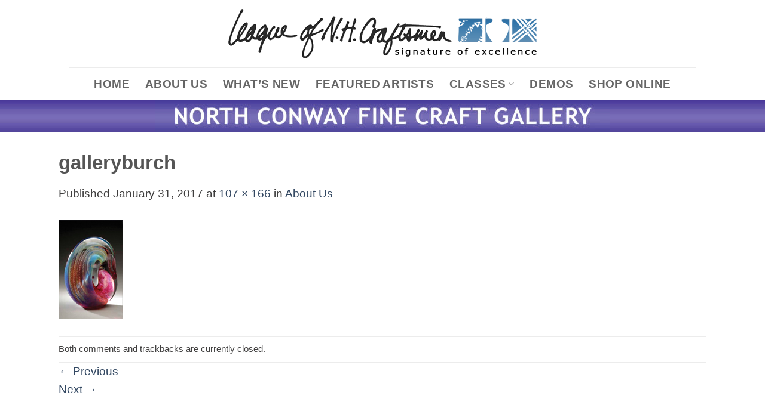

--- FILE ---
content_type: text/html; charset=UTF-8
request_url: https://northconway.nhcrafts.org/about-us/galleryburch/
body_size: 12702
content:
<!DOCTYPE html>
<html dir="ltr" lang="en-US" prefix="og: https://ogp.me/ns#" class="loading-site no-js bg-fill">
<head>
	<meta charset="UTF-8" />
	<link rel="profile" href="http://gmpg.org/xfn/11" />
	<link rel="pingback" href="https://northconway.nhcrafts.org/xmlrpc.php" />

	<script>(function(html){html.className = html.className.replace(/\bno-js\b/,'js')})(document.documentElement);</script>
<title>galleryburch | North Conway Fine Craft Gallery | League of NH Craftsmen</title>

		<!-- All in One SEO 4.9.3 - aioseo.com -->
	<meta name="robots" content="max-image-preview:large" />
	<link rel="canonical" href="https://northconway.nhcrafts.org/about-us/galleryburch/#main" />
	<meta name="generator" content="All in One SEO (AIOSEO) 4.9.3" />
		<meta property="og:locale" content="en_US" />
		<meta property="og:site_name" content="North Conway Fine Craft Gallery | League of NH Craftsmen |" />
		<meta property="og:type" content="article" />
		<meta property="og:title" content="galleryburch | North Conway Fine Craft Gallery | League of NH Craftsmen" />
		<meta property="og:url" content="https://northconway.nhcrafts.org/about-us/galleryburch/#main" />
		<meta property="article:published_time" content="2017-01-31T18:42:11+00:00" />
		<meta property="article:modified_time" content="2017-03-15T02:38:12+00:00" />
		<meta name="twitter:card" content="summary" />
		<meta name="twitter:title" content="galleryburch | North Conway Fine Craft Gallery | League of NH Craftsmen" />
		<script type="application/ld+json" class="aioseo-schema">
			{"@context":"https:\/\/schema.org","@graph":[{"@type":"BreadcrumbList","@id":"https:\/\/northconway.nhcrafts.org\/about-us\/galleryburch\/#main#breadcrumblist","itemListElement":[{"@type":"ListItem","@id":"https:\/\/northconway.nhcrafts.org#listItem","position":1,"name":"Home","item":"https:\/\/northconway.nhcrafts.org","nextItem":{"@type":"ListItem","@id":"https:\/\/northconway.nhcrafts.org\/about-us\/galleryburch\/#main#listItem","name":"galleryburch"}},{"@type":"ListItem","@id":"https:\/\/northconway.nhcrafts.org\/about-us\/galleryburch\/#main#listItem","position":2,"name":"galleryburch","previousItem":{"@type":"ListItem","@id":"https:\/\/northconway.nhcrafts.org#listItem","name":"Home"}}]},{"@type":"ItemPage","@id":"https:\/\/northconway.nhcrafts.org\/about-us\/galleryburch\/#main#itempage","url":"https:\/\/northconway.nhcrafts.org\/about-us\/galleryburch\/#main","name":"galleryburch | North Conway Fine Craft Gallery | League of NH Craftsmen","inLanguage":"en-US","isPartOf":{"@id":"https:\/\/northconway.nhcrafts.org\/#website"},"breadcrumb":{"@id":"https:\/\/northconway.nhcrafts.org\/about-us\/galleryburch\/#main#breadcrumblist"},"author":{"@id":"https:\/\/northconway.nhcrafts.org\/author\/ncg-admin\/#author"},"creator":{"@id":"https:\/\/northconway.nhcrafts.org\/author\/ncg-admin\/#author"},"datePublished":"2017-01-31T13:42:11-05:00","dateModified":"2017-03-14T22:38:12-04:00"},{"@type":"Organization","@id":"https:\/\/northconway.nhcrafts.org\/#organization","name":"North Conway Fine Craft Gallery | League of NH Craftsmen","url":"https:\/\/northconway.nhcrafts.org\/"},{"@type":"Person","@id":"https:\/\/northconway.nhcrafts.org\/author\/ncg-admin\/#author","url":"https:\/\/northconway.nhcrafts.org\/author\/ncg-admin\/","name":"ncg-admin","image":{"@type":"ImageObject","@id":"https:\/\/northconway.nhcrafts.org\/about-us\/galleryburch\/#main#authorImage","url":"https:\/\/secure.gravatar.com\/avatar\/2e105e8e5d372569fee78ab1ba6adc46c03913f1e1c5ba177cc4649931a1194f?s=96&d=mm&r=g","width":96,"height":96,"caption":"ncg-admin"}},{"@type":"WebSite","@id":"https:\/\/northconway.nhcrafts.org\/#website","url":"https:\/\/northconway.nhcrafts.org\/","name":"North Conway Fine Craft Gallery | League of NH Craftsmen","inLanguage":"en-US","publisher":{"@id":"https:\/\/northconway.nhcrafts.org\/#organization"}}]}
		</script>
		<!-- All in One SEO -->

<meta name="viewport" content="width=device-width, initial-scale=1" /><link rel='prefetch' href='https://northconway.nhcrafts.org/wp-content/themes/flatsome/assets/js/flatsome.js?ver=e2eddd6c228105dac048' />
<link rel='prefetch' href='https://northconway.nhcrafts.org/wp-content/themes/flatsome/assets/js/chunk.slider.js?ver=3.20.2' />
<link rel='prefetch' href='https://northconway.nhcrafts.org/wp-content/themes/flatsome/assets/js/chunk.popups.js?ver=3.20.2' />
<link rel='prefetch' href='https://northconway.nhcrafts.org/wp-content/themes/flatsome/assets/js/chunk.tooltips.js?ver=3.20.2' />
<link rel="alternate" type="application/rss+xml" title="North Conway Fine Craft Gallery | League of NH Craftsmen &raquo; Feed" href="https://northconway.nhcrafts.org/feed/" />
<link rel="alternate" type="application/rss+xml" title="North Conway Fine Craft Gallery | League of NH Craftsmen &raquo; Comments Feed" href="https://northconway.nhcrafts.org/comments/feed/" />
<link rel="alternate" title="oEmbed (JSON)" type="application/json+oembed" href="https://northconway.nhcrafts.org/wp-json/oembed/1.0/embed?url=https%3A%2F%2Fnorthconway.nhcrafts.org%2Fabout-us%2Fgalleryburch%2F%23main" />
<link rel="alternate" title="oEmbed (XML)" type="text/xml+oembed" href="https://northconway.nhcrafts.org/wp-json/oembed/1.0/embed?url=https%3A%2F%2Fnorthconway.nhcrafts.org%2Fabout-us%2Fgalleryburch%2F%23main&#038;format=xml" />
<style id='wp-img-auto-sizes-contain-inline-css' type='text/css'>
img:is([sizes=auto i],[sizes^="auto," i]){contain-intrinsic-size:3000px 1500px}
/*# sourceURL=wp-img-auto-sizes-contain-inline-css */
</style>
<style id='wp-emoji-styles-inline-css' type='text/css'>

	img.wp-smiley, img.emoji {
		display: inline !important;
		border: none !important;
		box-shadow: none !important;
		height: 1em !important;
		width: 1em !important;
		margin: 0 0.07em !important;
		vertical-align: -0.1em !important;
		background: none !important;
		padding: 0 !important;
	}
/*# sourceURL=wp-emoji-styles-inline-css */
</style>
<style id='wp-block-library-inline-css' type='text/css'>
:root{--wp-block-synced-color:#7a00df;--wp-block-synced-color--rgb:122,0,223;--wp-bound-block-color:var(--wp-block-synced-color);--wp-editor-canvas-background:#ddd;--wp-admin-theme-color:#007cba;--wp-admin-theme-color--rgb:0,124,186;--wp-admin-theme-color-darker-10:#006ba1;--wp-admin-theme-color-darker-10--rgb:0,107,160.5;--wp-admin-theme-color-darker-20:#005a87;--wp-admin-theme-color-darker-20--rgb:0,90,135;--wp-admin-border-width-focus:2px}@media (min-resolution:192dpi){:root{--wp-admin-border-width-focus:1.5px}}.wp-element-button{cursor:pointer}:root .has-very-light-gray-background-color{background-color:#eee}:root .has-very-dark-gray-background-color{background-color:#313131}:root .has-very-light-gray-color{color:#eee}:root .has-very-dark-gray-color{color:#313131}:root .has-vivid-green-cyan-to-vivid-cyan-blue-gradient-background{background:linear-gradient(135deg,#00d084,#0693e3)}:root .has-purple-crush-gradient-background{background:linear-gradient(135deg,#34e2e4,#4721fb 50%,#ab1dfe)}:root .has-hazy-dawn-gradient-background{background:linear-gradient(135deg,#faaca8,#dad0ec)}:root .has-subdued-olive-gradient-background{background:linear-gradient(135deg,#fafae1,#67a671)}:root .has-atomic-cream-gradient-background{background:linear-gradient(135deg,#fdd79a,#004a59)}:root .has-nightshade-gradient-background{background:linear-gradient(135deg,#330968,#31cdcf)}:root .has-midnight-gradient-background{background:linear-gradient(135deg,#020381,#2874fc)}:root{--wp--preset--font-size--normal:16px;--wp--preset--font-size--huge:42px}.has-regular-font-size{font-size:1em}.has-larger-font-size{font-size:2.625em}.has-normal-font-size{font-size:var(--wp--preset--font-size--normal)}.has-huge-font-size{font-size:var(--wp--preset--font-size--huge)}.has-text-align-center{text-align:center}.has-text-align-left{text-align:left}.has-text-align-right{text-align:right}.has-fit-text{white-space:nowrap!important}#end-resizable-editor-section{display:none}.aligncenter{clear:both}.items-justified-left{justify-content:flex-start}.items-justified-center{justify-content:center}.items-justified-right{justify-content:flex-end}.items-justified-space-between{justify-content:space-between}.screen-reader-text{border:0;clip-path:inset(50%);height:1px;margin:-1px;overflow:hidden;padding:0;position:absolute;width:1px;word-wrap:normal!important}.screen-reader-text:focus{background-color:#ddd;clip-path:none;color:#444;display:block;font-size:1em;height:auto;left:5px;line-height:normal;padding:15px 23px 14px;text-decoration:none;top:5px;width:auto;z-index:100000}html :where(.has-border-color){border-style:solid}html :where([style*=border-top-color]){border-top-style:solid}html :where([style*=border-right-color]){border-right-style:solid}html :where([style*=border-bottom-color]){border-bottom-style:solid}html :where([style*=border-left-color]){border-left-style:solid}html :where([style*=border-width]){border-style:solid}html :where([style*=border-top-width]){border-top-style:solid}html :where([style*=border-right-width]){border-right-style:solid}html :where([style*=border-bottom-width]){border-bottom-style:solid}html :where([style*=border-left-width]){border-left-style:solid}html :where(img[class*=wp-image-]){height:auto;max-width:100%}:where(figure){margin:0 0 1em}html :where(.is-position-sticky){--wp-admin--admin-bar--position-offset:var(--wp-admin--admin-bar--height,0px)}@media screen and (max-width:600px){html :where(.is-position-sticky){--wp-admin--admin-bar--position-offset:0px}}

/*# sourceURL=wp-block-library-inline-css */
</style><style id='global-styles-inline-css' type='text/css'>
:root{--wp--preset--aspect-ratio--square: 1;--wp--preset--aspect-ratio--4-3: 4/3;--wp--preset--aspect-ratio--3-4: 3/4;--wp--preset--aspect-ratio--3-2: 3/2;--wp--preset--aspect-ratio--2-3: 2/3;--wp--preset--aspect-ratio--16-9: 16/9;--wp--preset--aspect-ratio--9-16: 9/16;--wp--preset--color--black: #000000;--wp--preset--color--cyan-bluish-gray: #abb8c3;--wp--preset--color--white: #ffffff;--wp--preset--color--pale-pink: #f78da7;--wp--preset--color--vivid-red: #cf2e2e;--wp--preset--color--luminous-vivid-orange: #ff6900;--wp--preset--color--luminous-vivid-amber: #fcb900;--wp--preset--color--light-green-cyan: #7bdcb5;--wp--preset--color--vivid-green-cyan: #00d084;--wp--preset--color--pale-cyan-blue: #8ed1fc;--wp--preset--color--vivid-cyan-blue: #0693e3;--wp--preset--color--vivid-purple: #9b51e0;--wp--preset--color--primary: #624399;--wp--preset--color--secondary: #d26e4b;--wp--preset--color--success: #7a9c59;--wp--preset--color--alert: #b20000;--wp--preset--gradient--vivid-cyan-blue-to-vivid-purple: linear-gradient(135deg,rgb(6,147,227) 0%,rgb(155,81,224) 100%);--wp--preset--gradient--light-green-cyan-to-vivid-green-cyan: linear-gradient(135deg,rgb(122,220,180) 0%,rgb(0,208,130) 100%);--wp--preset--gradient--luminous-vivid-amber-to-luminous-vivid-orange: linear-gradient(135deg,rgb(252,185,0) 0%,rgb(255,105,0) 100%);--wp--preset--gradient--luminous-vivid-orange-to-vivid-red: linear-gradient(135deg,rgb(255,105,0) 0%,rgb(207,46,46) 100%);--wp--preset--gradient--very-light-gray-to-cyan-bluish-gray: linear-gradient(135deg,rgb(238,238,238) 0%,rgb(169,184,195) 100%);--wp--preset--gradient--cool-to-warm-spectrum: linear-gradient(135deg,rgb(74,234,220) 0%,rgb(151,120,209) 20%,rgb(207,42,186) 40%,rgb(238,44,130) 60%,rgb(251,105,98) 80%,rgb(254,248,76) 100%);--wp--preset--gradient--blush-light-purple: linear-gradient(135deg,rgb(255,206,236) 0%,rgb(152,150,240) 100%);--wp--preset--gradient--blush-bordeaux: linear-gradient(135deg,rgb(254,205,165) 0%,rgb(254,45,45) 50%,rgb(107,0,62) 100%);--wp--preset--gradient--luminous-dusk: linear-gradient(135deg,rgb(255,203,112) 0%,rgb(199,81,192) 50%,rgb(65,88,208) 100%);--wp--preset--gradient--pale-ocean: linear-gradient(135deg,rgb(255,245,203) 0%,rgb(182,227,212) 50%,rgb(51,167,181) 100%);--wp--preset--gradient--electric-grass: linear-gradient(135deg,rgb(202,248,128) 0%,rgb(113,206,126) 100%);--wp--preset--gradient--midnight: linear-gradient(135deg,rgb(2,3,129) 0%,rgb(40,116,252) 100%);--wp--preset--font-size--small: 13px;--wp--preset--font-size--medium: 20px;--wp--preset--font-size--large: 36px;--wp--preset--font-size--x-large: 42px;--wp--preset--spacing--20: 0.44rem;--wp--preset--spacing--30: 0.67rem;--wp--preset--spacing--40: 1rem;--wp--preset--spacing--50: 1.5rem;--wp--preset--spacing--60: 2.25rem;--wp--preset--spacing--70: 3.38rem;--wp--preset--spacing--80: 5.06rem;--wp--preset--shadow--natural: 6px 6px 9px rgba(0, 0, 0, 0.2);--wp--preset--shadow--deep: 12px 12px 50px rgba(0, 0, 0, 0.4);--wp--preset--shadow--sharp: 6px 6px 0px rgba(0, 0, 0, 0.2);--wp--preset--shadow--outlined: 6px 6px 0px -3px rgb(255, 255, 255), 6px 6px rgb(0, 0, 0);--wp--preset--shadow--crisp: 6px 6px 0px rgb(0, 0, 0);}:where(body) { margin: 0; }.wp-site-blocks > .alignleft { float: left; margin-right: 2em; }.wp-site-blocks > .alignright { float: right; margin-left: 2em; }.wp-site-blocks > .aligncenter { justify-content: center; margin-left: auto; margin-right: auto; }:where(.is-layout-flex){gap: 0.5em;}:where(.is-layout-grid){gap: 0.5em;}.is-layout-flow > .alignleft{float: left;margin-inline-start: 0;margin-inline-end: 2em;}.is-layout-flow > .alignright{float: right;margin-inline-start: 2em;margin-inline-end: 0;}.is-layout-flow > .aligncenter{margin-left: auto !important;margin-right: auto !important;}.is-layout-constrained > .alignleft{float: left;margin-inline-start: 0;margin-inline-end: 2em;}.is-layout-constrained > .alignright{float: right;margin-inline-start: 2em;margin-inline-end: 0;}.is-layout-constrained > .aligncenter{margin-left: auto !important;margin-right: auto !important;}.is-layout-constrained > :where(:not(.alignleft):not(.alignright):not(.alignfull)){margin-left: auto !important;margin-right: auto !important;}body .is-layout-flex{display: flex;}.is-layout-flex{flex-wrap: wrap;align-items: center;}.is-layout-flex > :is(*, div){margin: 0;}body .is-layout-grid{display: grid;}.is-layout-grid > :is(*, div){margin: 0;}body{padding-top: 0px;padding-right: 0px;padding-bottom: 0px;padding-left: 0px;}a:where(:not(.wp-element-button)){text-decoration: none;}:root :where(.wp-element-button, .wp-block-button__link){background-color: #32373c;border-width: 0;color: #fff;font-family: inherit;font-size: inherit;font-style: inherit;font-weight: inherit;letter-spacing: inherit;line-height: inherit;padding-top: calc(0.667em + 2px);padding-right: calc(1.333em + 2px);padding-bottom: calc(0.667em + 2px);padding-left: calc(1.333em + 2px);text-decoration: none;text-transform: inherit;}.has-black-color{color: var(--wp--preset--color--black) !important;}.has-cyan-bluish-gray-color{color: var(--wp--preset--color--cyan-bluish-gray) !important;}.has-white-color{color: var(--wp--preset--color--white) !important;}.has-pale-pink-color{color: var(--wp--preset--color--pale-pink) !important;}.has-vivid-red-color{color: var(--wp--preset--color--vivid-red) !important;}.has-luminous-vivid-orange-color{color: var(--wp--preset--color--luminous-vivid-orange) !important;}.has-luminous-vivid-amber-color{color: var(--wp--preset--color--luminous-vivid-amber) !important;}.has-light-green-cyan-color{color: var(--wp--preset--color--light-green-cyan) !important;}.has-vivid-green-cyan-color{color: var(--wp--preset--color--vivid-green-cyan) !important;}.has-pale-cyan-blue-color{color: var(--wp--preset--color--pale-cyan-blue) !important;}.has-vivid-cyan-blue-color{color: var(--wp--preset--color--vivid-cyan-blue) !important;}.has-vivid-purple-color{color: var(--wp--preset--color--vivid-purple) !important;}.has-primary-color{color: var(--wp--preset--color--primary) !important;}.has-secondary-color{color: var(--wp--preset--color--secondary) !important;}.has-success-color{color: var(--wp--preset--color--success) !important;}.has-alert-color{color: var(--wp--preset--color--alert) !important;}.has-black-background-color{background-color: var(--wp--preset--color--black) !important;}.has-cyan-bluish-gray-background-color{background-color: var(--wp--preset--color--cyan-bluish-gray) !important;}.has-white-background-color{background-color: var(--wp--preset--color--white) !important;}.has-pale-pink-background-color{background-color: var(--wp--preset--color--pale-pink) !important;}.has-vivid-red-background-color{background-color: var(--wp--preset--color--vivid-red) !important;}.has-luminous-vivid-orange-background-color{background-color: var(--wp--preset--color--luminous-vivid-orange) !important;}.has-luminous-vivid-amber-background-color{background-color: var(--wp--preset--color--luminous-vivid-amber) !important;}.has-light-green-cyan-background-color{background-color: var(--wp--preset--color--light-green-cyan) !important;}.has-vivid-green-cyan-background-color{background-color: var(--wp--preset--color--vivid-green-cyan) !important;}.has-pale-cyan-blue-background-color{background-color: var(--wp--preset--color--pale-cyan-blue) !important;}.has-vivid-cyan-blue-background-color{background-color: var(--wp--preset--color--vivid-cyan-blue) !important;}.has-vivid-purple-background-color{background-color: var(--wp--preset--color--vivid-purple) !important;}.has-primary-background-color{background-color: var(--wp--preset--color--primary) !important;}.has-secondary-background-color{background-color: var(--wp--preset--color--secondary) !important;}.has-success-background-color{background-color: var(--wp--preset--color--success) !important;}.has-alert-background-color{background-color: var(--wp--preset--color--alert) !important;}.has-black-border-color{border-color: var(--wp--preset--color--black) !important;}.has-cyan-bluish-gray-border-color{border-color: var(--wp--preset--color--cyan-bluish-gray) !important;}.has-white-border-color{border-color: var(--wp--preset--color--white) !important;}.has-pale-pink-border-color{border-color: var(--wp--preset--color--pale-pink) !important;}.has-vivid-red-border-color{border-color: var(--wp--preset--color--vivid-red) !important;}.has-luminous-vivid-orange-border-color{border-color: var(--wp--preset--color--luminous-vivid-orange) !important;}.has-luminous-vivid-amber-border-color{border-color: var(--wp--preset--color--luminous-vivid-amber) !important;}.has-light-green-cyan-border-color{border-color: var(--wp--preset--color--light-green-cyan) !important;}.has-vivid-green-cyan-border-color{border-color: var(--wp--preset--color--vivid-green-cyan) !important;}.has-pale-cyan-blue-border-color{border-color: var(--wp--preset--color--pale-cyan-blue) !important;}.has-vivid-cyan-blue-border-color{border-color: var(--wp--preset--color--vivid-cyan-blue) !important;}.has-vivid-purple-border-color{border-color: var(--wp--preset--color--vivid-purple) !important;}.has-primary-border-color{border-color: var(--wp--preset--color--primary) !important;}.has-secondary-border-color{border-color: var(--wp--preset--color--secondary) !important;}.has-success-border-color{border-color: var(--wp--preset--color--success) !important;}.has-alert-border-color{border-color: var(--wp--preset--color--alert) !important;}.has-vivid-cyan-blue-to-vivid-purple-gradient-background{background: var(--wp--preset--gradient--vivid-cyan-blue-to-vivid-purple) !important;}.has-light-green-cyan-to-vivid-green-cyan-gradient-background{background: var(--wp--preset--gradient--light-green-cyan-to-vivid-green-cyan) !important;}.has-luminous-vivid-amber-to-luminous-vivid-orange-gradient-background{background: var(--wp--preset--gradient--luminous-vivid-amber-to-luminous-vivid-orange) !important;}.has-luminous-vivid-orange-to-vivid-red-gradient-background{background: var(--wp--preset--gradient--luminous-vivid-orange-to-vivid-red) !important;}.has-very-light-gray-to-cyan-bluish-gray-gradient-background{background: var(--wp--preset--gradient--very-light-gray-to-cyan-bluish-gray) !important;}.has-cool-to-warm-spectrum-gradient-background{background: var(--wp--preset--gradient--cool-to-warm-spectrum) !important;}.has-blush-light-purple-gradient-background{background: var(--wp--preset--gradient--blush-light-purple) !important;}.has-blush-bordeaux-gradient-background{background: var(--wp--preset--gradient--blush-bordeaux) !important;}.has-luminous-dusk-gradient-background{background: var(--wp--preset--gradient--luminous-dusk) !important;}.has-pale-ocean-gradient-background{background: var(--wp--preset--gradient--pale-ocean) !important;}.has-electric-grass-gradient-background{background: var(--wp--preset--gradient--electric-grass) !important;}.has-midnight-gradient-background{background: var(--wp--preset--gradient--midnight) !important;}.has-small-font-size{font-size: var(--wp--preset--font-size--small) !important;}.has-medium-font-size{font-size: var(--wp--preset--font-size--medium) !important;}.has-large-font-size{font-size: var(--wp--preset--font-size--large) !important;}.has-x-large-font-size{font-size: var(--wp--preset--font-size--x-large) !important;}
/*# sourceURL=global-styles-inline-css */
</style>

<link rel='stylesheet' id='flatsome-main-css' href='https://northconway.nhcrafts.org/wp-content/themes/flatsome/assets/css/flatsome.css?ver=3.20.2' type='text/css' media='all' />
<style id='flatsome-main-inline-css' type='text/css'>
@font-face {
				font-family: "fl-icons";
				font-display: block;
				src: url(https://northconway.nhcrafts.org/wp-content/themes/flatsome/assets/css/icons/fl-icons.eot?v=3.20.2);
				src:
					url(https://northconway.nhcrafts.org/wp-content/themes/flatsome/assets/css/icons/fl-icons.eot#iefix?v=3.20.2) format("embedded-opentype"),
					url(https://northconway.nhcrafts.org/wp-content/themes/flatsome/assets/css/icons/fl-icons.woff2?v=3.20.2) format("woff2"),
					url(https://northconway.nhcrafts.org/wp-content/themes/flatsome/assets/css/icons/fl-icons.ttf?v=3.20.2) format("truetype"),
					url(https://northconway.nhcrafts.org/wp-content/themes/flatsome/assets/css/icons/fl-icons.woff?v=3.20.2) format("woff"),
					url(https://northconway.nhcrafts.org/wp-content/themes/flatsome/assets/css/icons/fl-icons.svg?v=3.20.2#fl-icons) format("svg");
			}
/*# sourceURL=flatsome-main-inline-css */
</style>
<link rel='stylesheet' id='flatsome-style-css' href='https://northconway.nhcrafts.org/wp-content/themes/flatsome/style.css?ver=3.20.2' type='text/css' media='all' />
<script type="text/javascript" src="https://northconway.nhcrafts.org/wp-includes/js/jquery/jquery.min.js?ver=3.7.1" id="jquery-core-js"></script>
<script type="text/javascript" src="https://northconway.nhcrafts.org/wp-includes/js/jquery/jquery-migrate.min.js?ver=3.4.1" id="jquery-migrate-js"></script>
<link rel="https://api.w.org/" href="https://northconway.nhcrafts.org/wp-json/" /><link rel="alternate" title="JSON" type="application/json" href="https://northconway.nhcrafts.org/wp-json/wp/v2/media/135" /><link rel="EditURI" type="application/rsd+xml" title="RSD" href="https://northconway.nhcrafts.org/xmlrpc.php?rsd" />
<link rel='shortlink' href='https://northconway.nhcrafts.org/?p=135' />
<style id="custom-css" type="text/css">:root {--primary-color: #624399;--fs-color-primary: #624399;--fs-color-secondary: #d26e4b;--fs-color-success: #7a9c59;--fs-color-alert: #b20000;--fs-color-base: #4a4a4a;--fs-experimental-link-color: #334862;--fs-experimental-link-color-hover: #111;}.tooltipster-base {--tooltip-color: #fff;--tooltip-bg-color: #000;}.off-canvas-right .mfp-content, .off-canvas-left .mfp-content {--drawer-width: 300px;}.sticky-add-to-cart--active, #wrapper,#main,#main.dark{background-color: #FFF}.header-main{height: 113px}#logo img{max-height: 113px}#logo{width:516px;}.header-bottom{min-height: 55px}.header-top{min-height: 30px}.transparent .header-main{height: 90px}.transparent #logo img{max-height: 90px}.has-transparent + .page-title:first-of-type,.has-transparent + #main > .page-title,.has-transparent + #main > div > .page-title,.has-transparent + #main .page-header-wrapper:first-of-type .page-title{padding-top: 140px;}.header.show-on-scroll,.stuck .header-main{height:70px!important}.stuck #logo img{max-height: 70px!important}.header-bg-color {background-color: #fff}.header-bottom {background-color: #ffffff}.header-bottom-nav > li > a{line-height: 16px }@media (max-width: 549px) {.header-main{height: 70px}#logo img{max-height: 70px}}.header-top{background-color:#6633cc!important;}.footer-1{background-color: #fff}.footer-2{background-color: #777}.absolute-footer, html{background-color: #333}.nav-vertical-fly-out > li + li {border-top-width: 1px; border-top-style: solid;}.label-new.menu-item > a:after{content:"New";}.label-hot.menu-item > a:after{content:"Hot";}.label-sale.menu-item > a:after{content:"Sale";}.label-popular.menu-item > a:after{content:"Popular";}</style>		<style type="text/css" id="wp-custom-css">
			div {}

.subscribe-button-inner {
    margin-left:8px !important;
}

.customButton, .kissyButton {
    display:inline-block;
    color:#fff;
    padding:8px 12px;
    background-color:#784ac5;
    border-radius:3px;
    border: 1px solid #713fa2;
}

.__kissyButton {
    background-color:#c05896;
    border: 1px solid #a64c82;
}

.customButton:hover, .kissyButton:hover {
    color:#fff197 !important;
    text-decoration:underline;
}

.alt-button.button.is-outline {
	color: #7547bf !important;
}

.alt-button.button.is-outline:hover {
	color: #fff !important;
    background-color: #a0b9ea;
    border-color: #a0b9ea;
}

hr, hr.dk-clean {
    border: 0;
    height: 0;
    border-top: 1px solid rgba(0, 0, 0, 0.2) !important;
    border-bottom: 1px solid rgba(255, 255, 255, 0.3);
margin: 25px 0 !important;
}

p.kissyButtons {
margin: 25px 0;
padding: 20px;
background: rgba(201, 171, 215, 0.2);
border-radius: 5px;
}

ul.header-nav li a {
    /* text-transform: lowercase !important; */
  font-size: 100%;
}

ul.header-nav li a:hover {
color: #075783 !important;
}

ul.header-nav li {
  color: #075783 !important;
}

/*ul.header-nav li a {
  text-transform: uppercase;
  font-size: 80%;
  font-weight: bold;
  padding: 10px 0; }
*/

.menu-item-34 .separator { display: none;}
.nav-dropdown .separator  {display:none;}

body { color: #3F3E3E; font-size: 120%; }

p { margin-left: 0.5em; 
    -moz-text-decoration-color:  #075783 !important; /* Code for Firefox */
    text-decoration-color:  #075783 !important;
}

body.boxed #wrapper { max-width: 61.48em; }
.boxed #masthead, .boxed .wide-nav {  max-width: 61.48em; }
.boxed.transparent-header .header-wrapper,
.boxed.no-header .header-wrapper { max-width: 61.48em; }

.row {  max-width: 58em; }

hr {border-top: 1px solid #3F3E3E; margin-top: -10px;}

/* --  wide navigation  -- */
.wide-nav { box-shadow: inset 0 0 0px rgba(0, 0, 0, 0.4); }

h2 {color:#075783; margin-bottom:0.8em;}
h4 {color:#075783; font-weight:bold;}
h6 {font-size:0.7em;margin:0;padding:0;}

a:hover {  color: #075783 !important; }

.absolute-footer {display: none;}

/* Dave Kobrenski stuff here, May 9 2020 */
.blocker{position:fixed;top:0;right:0;bottom:0;left:0;width:100%;height:100%;overflow:auto;z-index:1;padding:20px;box-sizing:border-box;background-color:#000;background-color:rgba(0,0,0,.75);text-align:center}.blocker:before{content:"";display:inline-block;height:100%;vertical-align:middle;margin-right:-.05em}.blocker.behind{background-color:transparent}.modal{display:none;vertical-align:middle;position:relative;z-index:2;max-width:500px;box-sizing:border-box;width:90%;background:#fff;padding:15px 30px;border-radius:8px;-o-box-shadow:0 0 10px #000;-ms-box-shadow:0 0 10px #000;box-shadow:0 0 10px #000;text-align:left}.modal a.close-modal{position:absolute;top:-12.5px;right:-12.5px;display:block;width:30px;height:30px;text-indent:-9999px;background-size:contain;background-repeat:no-repeat;background-position:center center;background-image:url([data-uri])}.modal-spinner{display:none;position:fixed;top:50%;left:50%;transform:translateY(-50%) translateX(-50%);padding:12px 16px;border-radius:5px;background-color:#111;height:20px}.modal-spinner>div{border-radius:100px;background-color:#fff;height:20px;width:2px;margin:0 1px;display:inline-block;-webkit-animation:sk-stretchdelay 1.2s infinite ease-in-out;animation:sk-stretchdelay 1.2s infinite ease-in-out}.modal-spinner .rect2{-webkit-animation-delay:-1.1s;animation-delay:-1.1s}.modal-spinner .rect3{-webkit-animation-delay:-1s;animation-delay:-1s}.modal-spinner .rect4{-webkit-animation-delay:-.9s;animation-delay:-.9s}@-webkit-keyframes sk-stretchdelay{0%,100%,40%{-webkit-transform:scaleY(.5)}20%{-webkit-transform:scaleY(1)}}@keyframes sk-stretchdelay{0%,100%,40%{transform:scaleY(.5);-webkit-transform:scaleY(.5)}20%{transform:scaleY(1);-webkit-transform:scaleY(1)}}

a.button.primary:hover {
	color: #b1cfe6 !important;
}

#footer-awards {
	display: grid;
	grid-column-gap: 10px;
	grid-row-gap: 10px;
	justify-items: center; 
	align-items: center;
	grid-template-columns: minmax(200px, 1fr));
}

@media only screen and (min-width: 414px) {
	#footer-awards {
		grid-template-columns: repeat(2, minmax(200px, 1fr));
	}
}

@media only screen and (min-width: 768px) {
	#footer-awards {
		grid-template-columns: repeat(4, minmax(200px, 1fr));
	}
}

@media only screen and (min-width: 1026px) {
	#footer-awards {
		grid-template-columns: minmax(220px, 1fr) repeat(auto-fill, minmax(120px, 1fr));
	}
}

.footer .col-inner {
	display: grid;
}
		</style>
		<style id="kirki-inline-styles"></style></head>

<body class="attachment wp-singular attachment-template-default attachmentid-135 attachment-jpeg wp-theme-flatsome metaslider-plugin full-width bg-fill lightbox nav-dropdown-has-arrow nav-dropdown-has-shadow nav-dropdown-has-border">


<a class="skip-link screen-reader-text" href="#main">Skip to content</a>

<div id="wrapper">

	
	<header id="header" class="header has-sticky sticky-jump">
		<div class="header-wrapper">
			<div id="masthead" class="header-main show-logo-center">
      <div class="header-inner flex-row container logo-center medium-logo-center" role="navigation">

          <!-- Logo -->
          <div id="logo" class="flex-col logo">
            
<!-- Header logo -->
<a href="https://northconway.nhcrafts.org/" title="North Conway Fine Craft Gallery | League of NH Craftsmen" rel="home">
		<img width="107" height="166" src="https://northconway.nhcrafts.org/wp-content/uploads/galleryburch.jpg" class="header-logo-sticky" alt="North Conway Fine Craft Gallery | League of NH Craftsmen"/><img width="516" height="83" src="https://northconway.nhcrafts.org/wp-content/uploads/logosmf.png" class="header_logo header-logo" alt="North Conway Fine Craft Gallery | League of NH Craftsmen"/><img  width="107" height="166" src="https://northconway.nhcrafts.org/wp-content/uploads/galleryburch.jpg" class="header-logo-dark" alt="North Conway Fine Craft Gallery | League of NH Craftsmen"/></a>
          </div>

          <!-- Mobile Left Elements -->
          <div class="flex-col show-for-medium flex-left">
            <ul class="mobile-nav nav nav-left ">
              <li class="nav-icon has-icon">
			<a href="#" class="is-small" data-open="#main-menu" data-pos="left" data-bg="main-menu-overlay" role="button" aria-label="Menu" aria-controls="main-menu" aria-expanded="false" aria-haspopup="dialog" data-flatsome-role-button>
			<i class="icon-menu" aria-hidden="true"></i>					</a>
	</li>
            </ul>
          </div>

          <!-- Left Elements -->
          <div class="flex-col hide-for-medium flex-left
            ">
            <ul class="header-nav header-nav-main nav nav-left  nav-size-90% nav-uppercase" >
                          </ul>
          </div>

          <!-- Right Elements -->
          <div class="flex-col hide-for-medium flex-right">
            <ul class="header-nav header-nav-main nav nav-right  nav-size-90% nav-uppercase">
                          </ul>
          </div>

          <!-- Mobile Right Elements -->
          <div class="flex-col show-for-medium flex-right">
            <ul class="mobile-nav nav nav-right ">
                          </ul>
          </div>

      </div>

            <div class="container"><div class="top-divider full-width"></div></div>
      </div>
<div id="wide-nav" class="header-bottom wide-nav flex-has-center hide-for-medium">
    <div class="flex-row container">

            
                        <div class="flex-col hide-for-medium flex-center">
                <ul class="nav header-nav header-bottom-nav nav-center  nav-spacing-xlarge nav-uppercase">
                    <li id="menu-item-34" class="menu-item menu-item-type-post_type menu-item-object-page menu-item-home menu-item-34 menu-item-design-default"><a href="https://northconway.nhcrafts.org/" class="nav-top-link">Home</a></li>
<li id="menu-item-374" class="menu-item menu-item-type-post_type menu-item-object-page menu-item-374 menu-item-design-default"><a href="https://northconway.nhcrafts.org/about-us/" class="nav-top-link">About Us</a></li>
<li id="menu-item-150" class="menu-item menu-item-type-post_type menu-item-object-page menu-item-150 menu-item-design-default"><a href="https://northconway.nhcrafts.org/whats-new/" class="nav-top-link">What’s New</a></li>
<li id="menu-item-151" class="menu-item menu-item-type-post_type menu-item-object-page menu-item-151 menu-item-design-default"><a href="https://northconway.nhcrafts.org/featured-artists/" class="nav-top-link">Featured Artists</a></li>
<li id="menu-item-2058" class="menu-item menu-item-type-post_type menu-item-object-page menu-item-has-children menu-item-2058 menu-item-design-default has-dropdown"><a href="https://northconway.nhcrafts.org/2023-classes/" class="nav-top-link" aria-expanded="false" aria-haspopup="menu">Classes<i class="icon-angle-down" aria-hidden="true"></i></a>
<ul class="sub-menu nav-dropdown nav-dropdown-default">
	<li id="menu-item-2548" class="menu-item menu-item-type-post_type menu-item-object-page menu-item-2548"><a href="https://northconway.nhcrafts.org/pottery-classes/">Pottery Classes</a></li>
	<li id="menu-item-2273" class="menu-item menu-item-type-post_type menu-item-object-page menu-item-2273"><a href="https://northconway.nhcrafts.org/2023-classes/">Classes</a></li>
	<li id="menu-item-1925" class="menu-item menu-item-type-post_type menu-item-object-page menu-item-1925"><a href="https://northconway.nhcrafts.org/open-studios/">Open Studio</a></li>
	<li id="menu-item-937" class="menu-item menu-item-type-post_type menu-item-object-page menu-item-937"><a href="https://northconway.nhcrafts.org/craft-classes/">Craft Classes</a></li>
</ul>
</li>
<li id="menu-item-153" class="menu-item menu-item-type-post_type menu-item-object-page menu-item-153 menu-item-design-default"><a href="https://northconway.nhcrafts.org/demonstrations/" class="nav-top-link">Demos</a></li>
<li id="menu-item-154" class="menu-item menu-item-type-custom menu-item-object-custom menu-item-154 menu-item-design-default"><a target="_blank" href="https://www.nhcrafts.org/webstore/vendor/north-conway/" class="nav-top-link">SHOP ONLINE</a></li>
                </ul>
            </div>
            
            
            
    </div>
</div>

<div class="header-bg-container fill"><div class="header-bg-image fill"></div><div class="header-bg-color fill"></div></div>		</div>
	</header>

	<div class="header-block block-html-after-header z-1" style="position:relative;top:-1px;"><div style="margin: auto auto;background: url(https://northconway.nhcrafts.org/wp-content/uploads/titlebg2.jpg);height:54px"><center><img src="https://northconway.nhcrafts.org/wp-content/uploads/BANNER.jpg"></center></div></div>
	<main id="main" class="">

	<div id="primary" class="content-area image-attachment page-wrapper">
		<div id="content" class="site-content" role="main">
			<div class="row">
				<div class="large-12 columns">

				
					<article id="post-135" class="post-135 attachment type-attachment status-inherit hentry">
						<header class="entry-header">
							<h1 class="entry-title">galleryburch</h1>

							<div class="entry-meta">
								Published <span class="entry-date"><time class="entry-date" datetime="2017-01-31T13:42:11-05:00">January 31, 2017</time></span> at <a href="https://northconway.nhcrafts.org/wp-content/uploads/galleryburch.jpg" title="Link to full-size image">107 &times; 166</a> in <a href="https://northconway.nhcrafts.org/about-us/" title="Return to About Us" rel="gallery">About Us</a>															</div>
						</header>

						<div class="entry-content">

							<div class="entry-attachment">
								<div class="attachment">
									
									<a href="https://northconway.nhcrafts.org/about-us/gallerycorner-2/#main" title="galleryburch" rel="attachment"><img width="107" height="166" src="https://northconway.nhcrafts.org/wp-content/uploads/galleryburch.jpg" class="attachment-1200x1200 size-1200x1200" alt="" decoding="async" /></a>
								</div>

															</div>

														
						</div>

						<footer class="entry-meta">
															Both comments and trackbacks are currently closed.																				</footer>


							<nav role="navigation" id="image-navigation" class="navigation-image">
								<div class="nav-previous"><a href='https://northconway.nhcrafts.org/about-us/galleryalden/#main'><span class="meta-nav">&larr;</span> Previous</a></div>
								<div class="nav-next"><a href='https://northconway.nhcrafts.org/about-us/gallerycorner-2/#main'>Next <span class="meta-nav">&rarr;</span></a></div>
							</nav>
					</article>

					
							</div>
			</div>
		</div>
	</div>


</main>

<footer id="footer" class="footer-wrapper">

	
<!-- FOOTER 1 -->

<!-- FOOTER 2 -->



<div class="absolute-footer dark medium-text-center small-text-center">
  <div class="container clearfix">

    
    <div class="footer-primary pull-left">
            <div class="copyright-footer">
              </div>
          </div>
  </div>
</div>
<button type="button" id="top-link" class="back-to-top button icon invert plain fixed bottom z-1 is-outline circle hide-for-medium" aria-label="Go to top"><i class="icon-angle-up" aria-hidden="true"></i></button>
</footer>

</div>

<div id="main-menu" class="mobile-sidebar no-scrollbar mfp-hide">

	
	<div class="sidebar-menu no-scrollbar ">

		
					<ul class="nav nav-sidebar nav-vertical nav-uppercase" data-tab="1">
				<li class="header-search-form search-form html relative has-icon">
	<div class="header-search-form-wrapper">
		<div class="searchform-wrapper ux-search-box relative is-normal"><form method="get" class="searchform" action="https://northconway.nhcrafts.org/" role="search">
		<div class="flex-row relative">
			<div class="flex-col flex-grow">
	   	   <input type="search" class="search-field mb-0" name="s" value="" id="s" placeholder="Search&hellip;" />
			</div>
			<div class="flex-col">
				<button type="submit" class="ux-search-submit submit-button secondary button icon mb-0" aria-label="Submit">
					<i class="icon-search" aria-hidden="true"></i>				</button>
			</div>
		</div>
    <div class="live-search-results text-left z-top"></div>
</form>
</div>	</div>
</li>
<li class="menu-item menu-item-type-post_type menu-item-object-page menu-item-home menu-item-34"><a href="https://northconway.nhcrafts.org/">Home</a></li>
<li class="menu-item menu-item-type-post_type menu-item-object-page menu-item-374"><a href="https://northconway.nhcrafts.org/about-us/">About Us</a></li>
<li class="menu-item menu-item-type-post_type menu-item-object-page menu-item-150"><a href="https://northconway.nhcrafts.org/whats-new/">What’s New</a></li>
<li class="menu-item menu-item-type-post_type menu-item-object-page menu-item-151"><a href="https://northconway.nhcrafts.org/featured-artists/">Featured Artists</a></li>
<li class="menu-item menu-item-type-post_type menu-item-object-page menu-item-has-children menu-item-2058"><a href="https://northconway.nhcrafts.org/2023-classes/">Classes</a>
<ul class="sub-menu nav-sidebar-ul children">
	<li class="menu-item menu-item-type-post_type menu-item-object-page menu-item-2548"><a href="https://northconway.nhcrafts.org/pottery-classes/">Pottery Classes</a></li>
	<li class="menu-item menu-item-type-post_type menu-item-object-page menu-item-2273"><a href="https://northconway.nhcrafts.org/2023-classes/">Classes</a></li>
	<li class="menu-item menu-item-type-post_type menu-item-object-page menu-item-1925"><a href="https://northconway.nhcrafts.org/open-studios/">Open Studio</a></li>
	<li class="menu-item menu-item-type-post_type menu-item-object-page menu-item-937"><a href="https://northconway.nhcrafts.org/craft-classes/">Craft Classes</a></li>
</ul>
</li>
<li class="menu-item menu-item-type-post_type menu-item-object-page menu-item-153"><a href="https://northconway.nhcrafts.org/demonstrations/">Demos</a></li>
<li class="menu-item menu-item-type-custom menu-item-object-custom menu-item-154"><a target="_blank" href="https://www.nhcrafts.org/webstore/vendor/north-conway/">SHOP ONLINE</a></li>
			</ul>
		
		
	</div>

	
</div>
<script type="speculationrules">
{"prefetch":[{"source":"document","where":{"and":[{"href_matches":"/*"},{"not":{"href_matches":["/wp-*.php","/wp-admin/*","/wp-content/uploads/*","/wp-content/*","/wp-content/plugins/*","/wp-content/themes/flatsome/*","/*\\?(.+)"]}},{"not":{"selector_matches":"a[rel~=\"nofollow\"]"}},{"not":{"selector_matches":".no-prefetch, .no-prefetch a"}}]},"eagerness":"conservative"}]}
</script>
<script type="text/javascript">
    jQuery(document).ready(function($) {
        $('a.customButton').on('click', function(event) {
            var target = $(this.getAttribute('href'));
            if( target.length ) {
                event.preventDefault();
                $('html, body').stop().animate({
                    scrollTop: target.offset().top - 160
                }, 1000);
            }
        });
    });
</script>
<script src="https://doppiocms.com/kissymodal/js/modal-min.js?v=1.0000711"></script><script type="text/javascript" src="https://northconway.nhcrafts.org/wp-content/themes/flatsome/assets/js/extensions/flatsome-live-search.js?ver=3.20.2" id="flatsome-live-search-js"></script>
<script type="text/javascript" src="https://northconway.nhcrafts.org/wp-includes/js/hoverIntent.min.js?ver=1.10.2" id="hoverIntent-js"></script>
<script type="text/javascript" id="flatsome-js-js-extra">
/* <![CDATA[ */
var flatsomeVars = {"theme":{"version":"3.20.2"},"ajaxurl":"https://northconway.nhcrafts.org/wp-admin/admin-ajax.php","rtl":"","sticky_height":"70","stickyHeaderHeight":"0","scrollPaddingTop":"0","assets_url":"https://northconway.nhcrafts.org/wp-content/themes/flatsome/assets/","lightbox":{"close_markup":"\u003Cbutton title=\"%title%\" type=\"button\" class=\"mfp-close\"\u003E\u003Csvg xmlns=\"http://www.w3.org/2000/svg\" width=\"28\" height=\"28\" viewBox=\"0 0 24 24\" fill=\"none\" stroke=\"currentColor\" stroke-width=\"2\" stroke-linecap=\"round\" stroke-linejoin=\"round\" class=\"feather feather-x\"\u003E\u003Cline x1=\"18\" y1=\"6\" x2=\"6\" y2=\"18\"\u003E\u003C/line\u003E\u003Cline x1=\"6\" y1=\"6\" x2=\"18\" y2=\"18\"\u003E\u003C/line\u003E\u003C/svg\u003E\u003C/button\u003E","close_btn_inside":false},"user":{"can_edit_pages":false},"i18n":{"mainMenu":"Main Menu","toggleButton":"Toggle"},"options":{"cookie_notice_version":"1","swatches_layout":false,"swatches_disable_deselect":false,"swatches_box_select_event":false,"swatches_box_behavior_selected":false,"swatches_box_update_urls":"1","swatches_box_reset":false,"swatches_box_reset_limited":false,"swatches_box_reset_extent":false,"swatches_box_reset_time":300,"search_result_latency":"0","header_nav_vertical_fly_out_frontpage":1}};
//# sourceURL=flatsome-js-js-extra
/* ]]> */
</script>
<script type="text/javascript" src="https://northconway.nhcrafts.org/wp-content/themes/flatsome/assets/js/flatsome.js?ver=e2eddd6c228105dac048" id="flatsome-js-js"></script>
<script id="wp-emoji-settings" type="application/json">
{"baseUrl":"https://s.w.org/images/core/emoji/17.0.2/72x72/","ext":".png","svgUrl":"https://s.w.org/images/core/emoji/17.0.2/svg/","svgExt":".svg","source":{"concatemoji":"https://northconway.nhcrafts.org/wp-includes/js/wp-emoji-release.min.js?ver=6.9"}}
</script>
<script type="module">
/* <![CDATA[ */
/*! This file is auto-generated */
const a=JSON.parse(document.getElementById("wp-emoji-settings").textContent),o=(window._wpemojiSettings=a,"wpEmojiSettingsSupports"),s=["flag","emoji"];function i(e){try{var t={supportTests:e,timestamp:(new Date).valueOf()};sessionStorage.setItem(o,JSON.stringify(t))}catch(e){}}function c(e,t,n){e.clearRect(0,0,e.canvas.width,e.canvas.height),e.fillText(t,0,0);t=new Uint32Array(e.getImageData(0,0,e.canvas.width,e.canvas.height).data);e.clearRect(0,0,e.canvas.width,e.canvas.height),e.fillText(n,0,0);const a=new Uint32Array(e.getImageData(0,0,e.canvas.width,e.canvas.height).data);return t.every((e,t)=>e===a[t])}function p(e,t){e.clearRect(0,0,e.canvas.width,e.canvas.height),e.fillText(t,0,0);var n=e.getImageData(16,16,1,1);for(let e=0;e<n.data.length;e++)if(0!==n.data[e])return!1;return!0}function u(e,t,n,a){switch(t){case"flag":return n(e,"\ud83c\udff3\ufe0f\u200d\u26a7\ufe0f","\ud83c\udff3\ufe0f\u200b\u26a7\ufe0f")?!1:!n(e,"\ud83c\udde8\ud83c\uddf6","\ud83c\udde8\u200b\ud83c\uddf6")&&!n(e,"\ud83c\udff4\udb40\udc67\udb40\udc62\udb40\udc65\udb40\udc6e\udb40\udc67\udb40\udc7f","\ud83c\udff4\u200b\udb40\udc67\u200b\udb40\udc62\u200b\udb40\udc65\u200b\udb40\udc6e\u200b\udb40\udc67\u200b\udb40\udc7f");case"emoji":return!a(e,"\ud83e\u1fac8")}return!1}function f(e,t,n,a){let r;const o=(r="undefined"!=typeof WorkerGlobalScope&&self instanceof WorkerGlobalScope?new OffscreenCanvas(300,150):document.createElement("canvas")).getContext("2d",{willReadFrequently:!0}),s=(o.textBaseline="top",o.font="600 32px Arial",{});return e.forEach(e=>{s[e]=t(o,e,n,a)}),s}function r(e){var t=document.createElement("script");t.src=e,t.defer=!0,document.head.appendChild(t)}a.supports={everything:!0,everythingExceptFlag:!0},new Promise(t=>{let n=function(){try{var e=JSON.parse(sessionStorage.getItem(o));if("object"==typeof e&&"number"==typeof e.timestamp&&(new Date).valueOf()<e.timestamp+604800&&"object"==typeof e.supportTests)return e.supportTests}catch(e){}return null}();if(!n){if("undefined"!=typeof Worker&&"undefined"!=typeof OffscreenCanvas&&"undefined"!=typeof URL&&URL.createObjectURL&&"undefined"!=typeof Blob)try{var e="postMessage("+f.toString()+"("+[JSON.stringify(s),u.toString(),c.toString(),p.toString()].join(",")+"));",a=new Blob([e],{type:"text/javascript"});const r=new Worker(URL.createObjectURL(a),{name:"wpTestEmojiSupports"});return void(r.onmessage=e=>{i(n=e.data),r.terminate(),t(n)})}catch(e){}i(n=f(s,u,c,p))}t(n)}).then(e=>{for(const n in e)a.supports[n]=e[n],a.supports.everything=a.supports.everything&&a.supports[n],"flag"!==n&&(a.supports.everythingExceptFlag=a.supports.everythingExceptFlag&&a.supports[n]);var t;a.supports.everythingExceptFlag=a.supports.everythingExceptFlag&&!a.supports.flag,a.supports.everything||((t=a.source||{}).concatemoji?r(t.concatemoji):t.wpemoji&&t.twemoji&&(r(t.twemoji),r(t.wpemoji)))});
//# sourceURL=https://northconway.nhcrafts.org/wp-includes/js/wp-emoji-loader.min.js
/* ]]> */
</script>

</body>
</html>
